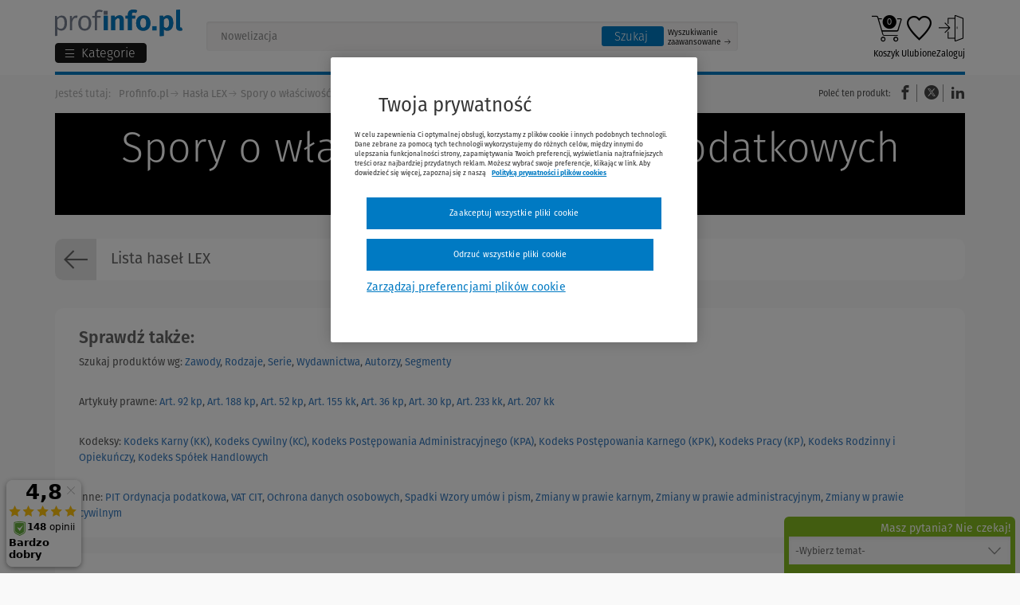

--- FILE ---
content_type: text/javascript
request_url: https://scripts.luigisbox.tech/LBX-361452.js
body_size: 14842
content:
if(!window._lbx_LBXscriptIncluded){window._lbx_LBXscriptIncluded=!0;try{if(window.location.hash.startsWith("#_integrator_data_")||sessionStorage.getItem("lbx_luma_integrator_storage")){document.addEventListener("luma:integrator-loaded",(function(){window.Luigis.Integrator()}),{once:!0});const e=document.createElement("SCRIPT");e.setAttribute("type","module"),document.head.appendChild(e),e.src="https://cdn.luigisbox.tech/luma/luma-integrator.js",window._lbx_integratorAppActive=!0}}catch(e){console.error(e)}var cookiesEnabled=function(){try{return!!navigator.cookieEnabled}catch(e){return!1}}(),lbx_preview=function(e){return{_previewMode:null,_queryStringParams:function(e){if(void 0===e||""===e)return{};"?"===e[0]&&(e=e.substring(1));for(var t=e.split("&"),i={},a=0;a<t.length;a++){var n=t[a].split("=",2);1===n.length?i[n[0]]="":i[n[0]]=decodeURIComponent(n[1].replace(/\\+/g," "))}return i}(window.location.search),read:function(t){return this._previewMode||(this._previewMode={version:null,apiBase:"https://app.luigisbox.tech",lang:"en",abTest:null},this._queryStringParams.hasOwnProperty("_lbxtm_version")?this._previewMode.version=this._queryStringParams._lbxtm_version:e&&sessionStorage.getItem("_lbxtm_version")&&(this._previewMode.version=sessionStorage.getItem("_lbxtm_version")),this._queryStringParams.hasOwnProperty("_lbxtm_api_base")?this._previewMode.apiBase=this._queryStringParams._lbxtm_api_base:e&&sessionStorage.getItem("_lbxtm_api_base")&&(this._previewMode.apiBase=sessionStorage.getItem("_lbxtm_api_base")),this._queryStringParams.hasOwnProperty("_lbxtm_lang")?this._previewMode.lang=this._queryStringParams._lbxtm_lang:e&&sessionStorage.getItem("_lbxtm_lang")&&(this._previewMode.lang=sessionStorage.getItem("_lbxtm_lang")),this._queryStringParams.hasOwnProperty("_lbxtm_ab_test")?this._previewMode.abTest=this._queryStringParams._lbxtm_ab_test:e&&sessionStorage.getItem("_lbxtm_ab_test")&&(this._previewMode.abTest=sessionStorage.getItem("_lbxtm_ab_test"))),t?this._previewMode.hasOwnProperty(t)?this._previewMode[t]:null:this._previewMode},commit:function(){e&&(sessionStorage.setItem("_lbxtm_version",this.read("version")),sessionStorage.setItem("_lbxtm_api_base",this.read("apiBase")),sessionStorage.setItem("_lbxtm_lang",this.read("lang")),sessionStorage.setItem("_lbxtm_ab_test",this.read("abTest")))},clear:function(){e&&(sessionStorage.removeItem("_lbxtm_version"),sessionStorage.removeItem("_lbxtm_api_base"),sessionStorage.removeItem("_lbxtm_lang"),sessionStorage.removeItem("_lbxtm_ab_test"))},clearUrlFromPreviewModeQueryString:function(){var e=[window.location.protocol,"//",window.location.host,window.location.pathname].join("");this._queryStringParams;this._queryStringParams.hasOwnProperty("_lbxtm_version")&&delete this._queryStringParams._lbxtm_version,this._queryStringParams.hasOwnProperty("_lbxtm_api_base")&&delete this._queryStringParams._lbxtm_api_base,this._queryStringParams.hasOwnProperty("_lbxtm_lang")&&delete this._queryStringParams._lbxtm_lang,this._queryStringParams.hasOwnProperty("_lbxtm_ab_test")&&delete this._queryStringParams._lbxtm_ab_test;var t="";for(var i in this._queryStringParams){var a=this._queryStringParams[i];t+=encodeURIComponent(i)+"="+encodeURIComponent(a)+"&"}return t.length>0&&(e+="?"+(t=t.substring(0,t.length-1))),e}}}(void 0===cookiesEnabled||cookiesEnabled),settings={autocomplete:{Layout:"heromobile",TrackerId:"304473-361452",Types:[{type:"item",context:"",placement:"main",name:"",size:7,attributes:[],recommend:{size:"7"},defaultFilters:null,position:1},{size:4,type:"query",placement:"others",attributes:[],position:2,recommend:{size:4}},{type:"category",context:"",placement:"others",name:"",size:4,attributes:[],recommend:{size:"4"},defaultFilters:null,position:4},{type:"brand",context:"",placement:"others",name:"",size:4,attributes:[],recommend:{size:"4"},defaultFilters:null,position:5},{type:"authors",context:"",placement:"others",name:"",size:4,attributes:[],recommend:{size:"4"},defaultFilters:null,position:6}],GATrackingCode:"default",Locale:"pl",Translations:{pl:{types:{item:{name:"Produkty",heroName:"Popularny produkt",recommendName:"Popularne produkty",recommendHeroName:"Popularny produkt"},query:{name:"Zapytania",recommendName:"Popularne zapytania"},category:{name:"Kategorie",recommendName:"Popularne kategorie"},article:{name:"Artyku\u0142y",recommendName:"Popularne artyku\u0142y"},brand:{name:"Wydawnictwa",recommendName:"Popularne wydawnictwa"},authors:{name:"Autorzy",recommendName:"Popularni autorzy"}},priceFilter:{minimumFractionDigits:2,maximumFractionDigits:2,locale:"pl",prefixed:!1,symbol:" z\u0142"}}},ShowAllPlacement:"others",Align:"center",FormatForDisplay:function(e){if(e&&"item"===e.type){e.attributes;e?.attributes?.price_omnibus_amount&&e?.attributes?.price_old_amount>e?.attributes?.price_amount&&(e._after_price=`<div class="luigi-ac-price-omnibus">Najni\u017csza cena: ${e?.attributes?.price_omnibus_amount.toLocaleString("pl-PL",{minimumFractionDigits:2,maximumFractionDigits:2})} z\u0142</div>`),!e.attributes.price_omnibus_amount&&e?.attributes?.price_old_amount&&e?.attributes?.price_old_amount>e?.attributes?.price_amount&&(e._after_price=`<div class="luigi-ac-price-omnibus fallback">Najni\u017csza cena: ${e?.attributes?.price_old_amount.toLocaleString("pl-PL",{minimumFractionDigits:2,maximumFractionDigits:2})} z\u0142</div>`);let t=e?.attributes?.authors?.[0];t&&(e._after_title=`<div>${t}</div>`)}return e},AfterRender:function(e,t){if(document.querySelectorAll(".luigi-ac-price-discount .luigi-ac-price-old").forEach((e=>{const t=e.textContent.trim();e.textContent="";const i=document.createElement("span");i.className="luigi-ac-price-value",i.textContent=t;const a=document.createElement("span");a.className="luigi-ac-price-desc",a.textContent="Cena regularna: ",e.append(a,i)})),t&&t.length>0){const e=document.querySelectorAll(".luigi-ac-item.luigi-ac-product"),i=t.filter((e=>"item"===e.type)).map((e=>e.url)).filter(Boolean),a=new Map;i.forEach((e=>{const t=e.replace(/\/#mv.*$/,"");a.set(e,t)}));const n=`https://www.profinfo.pl/api/products/pricing?products=${[...a.values()].join(",")}`;fetch(n,{credentials:"include"}).then((e=>e.text())).then((t=>{const i=t.trim().replace(/(\{|\s)(\d+)(?=\s*:)/g,'$1"$2"').replace(/PLN/g,"").replace(/(\s|,)(price|price_old)(?=\s*:)/g,'$1"$2"'),n=JSON.parse(i);Object.values(n).forEach((e=>{for(const t in e){const i=e[t];if("string"==typeof i){const a=i.trim().replace(/[^\d.-]/g,"");e[t]=parseFloat(a)}}})),e.forEach((e=>{const t=e.querySelector('meta[itemprop="url"]').getAttribute("content"),i=a.get(t)||t,r=n[i];if(!r)return;const s=e.querySelector(".luigi-ac-price-new"),o=e.querySelector(".luigi-ac-price-old .luigi-ac-price-value");r.price&&s&&(s.innerText=r.price.toLocaleString("pl-PL",{minimumFractionDigits:2,maximumFractionDigits:2})+" z\u0142",s.setAttribute("data-origin","API")),r.price_old&&o&&(o.innerText=r.price_old.toLocaleString("pl-PL",{minimumFractionDigits:2,maximumFractionDigits:2})+" z\u0142",o.setAttribute("data-origin","API"));const l=["price","price_old"],c=Object.keys(r).filter((e=>!l.includes(e)));c.length>0&&console.warn(`Product ID ${t} has unexpected fields:`,c,r)}))})).catch((e=>console.error("Pricing API error:",e)))}[...document.querySelectorAll('.luigi-ac-others a[data-type="category"]'),...document.querySelectorAll('.luigi-ac-others a[data-type="brand"]'),...document.querySelectorAll('.luigi-ac-others a[data-type="authors"]')].forEach((e=>{e.addEventListener("click",(function(){sessionStorage.setItem("lbx_ac_fake_nested_clicked","true")}))}))},ShowBranding:!1,TypingSuggestions:!0,TypingSuggestionsTimeout:0,ShowHeroProduct:!0,AutoReposition:!0,GridPosition:"right"},selector:".lbx-input #search-query",waitForSelectors:[],styles:".luigi-ac-highlight { color: #0a004a !important } .luigi-ac-highlight { background-color: #e0e8f1 !important } .luigi-ac-active,.luigi-ac-item:focus,.luigi-ac-item:hover { background-color: #f9f9f9 !important } .luigi-ac-hero-color,.luigi-ac-button { background: #007ac3 !important } .luigi-ac-hero-color-clickable:hover,.luigi-ac-query .luigi-ac-hero-color-clickable:hover,.luigi-ac-button:hover { background: #004f92 !important } .luigi-ac-header,.luigi-ac-no-result { color: #000000 !important } .luigi-ac-others { background: #e0e8f1 !important } .luigi-ac-main .luigi-ac-name,.luigi-ac-main .luigi-ac-title { color: #002864 !important } .luigi-ac-other-content,.luigi-ac-others .luigi-ac-title { color: #002864 !important } .luigi-ac-query .luigi-ac-other-content,.luigi-ac-hero-color-clickable,.luigi-ac-button { color: #f9fafc !important } .ui-menu.mainAutocomplete { display: none !important; } @media (min-width: 1021px) { .luigi-ac-inner .luigi-ac-others .luigi-ac-queries { max-height: 113px; overflow: hidden; } } .luigi-ac-inner .luigi-ac-main .luigi-ac-product { transition: box-shadow .3s; } .luigi-ac-inner .luigi-ac-main .luigi-ac-product:hover { box-shadow: 0 0 14px 0 rgba(0,0,0,0.18); } @media (max-width: 1020px) { .luigi-ac-inner .luigi-ac-main .luigi-ac-product .luigi-ac-price { display: flex; flex-direction: column !important; } } @media (max-width: 1020px) { .luigi-ac-inner .luigi-ac-main .luigi-ac-product .luigi-ac-price .luigi-ac-price-new { color: #000 !important; } } .luigi-ac-inner .luigi-ac-main .luigi-ac-product .luigi-ac-price .luigi-ac-price-omnibus { font-size: .8333333333rem; color: #6e6e6e; order: 3; } .luigi-ac-inner .luigi-ac-main .luigi-ac-product .luigi-ac-price .luigi-ac-price-old { font-size: .8333333333rem !important; color: #6e6e6e !important; margin: 0px !important; text-decoration: none; } .luigi-ac-inner .luigi-ac-main .luigi-ac-product .luigi-ac-price .luigi-ac-price-old .luigi-ac-price-value { text-decoration: line-through; } @media (min-width: 1021px) { .luigi-ac-inner .luigi-ac-main .luigi-ac-rest-main .luigi-ac-description { display: flex; flex-direction: column; height: 100%; justify-content: space-between; } }",initialize:function(e){return Luigis.Utils.wait((function(){if(!document.querySelector("#search-query"))return!1;e.autocomplete.EnableTypingSuggestions=function(){return!0};let t=document.querySelector(".form-search");if(t){let e=t.cloneNode("true");t.parentNode.removeChild(t);let i=document.querySelector(".header-new__left");i&&i.appendChild(e),e.classList.add("lbx-input"),e.setAttribute("method","GET");let a=e.getAttribute("action");if("https://www.profinfo.pl/wyszukiwarka"===a)return void console.log("Action attr already set, skipping:",a);e.setAttribute("action","https://www.profinfo.pl/wyszukiwarka"),e.setAttribute("method","GET")}AutoComplete(e.autocomplete,e.selector)})),!1}},searchSettings={search:{TrackerId:"304473-361452",Theme:"boo",SearchIntegration:"in-place",Size:24,DynamicFacetsSize:"10:5",GATrackingCode:"default",BaseUrl:"/wyszukiwarka",Facets:["price_amount","category:10","brand:10","authors:10"],RemoveFields:["nested"],Sorts:["publication_year:desc","title","price_amount"],Locale:"pl",Translations:{pl:{search:{mainResultsTitle:"Produkty (:hitsCount)",title:"Wyniki wyszukiwa\u0144 dla :query (:hitsCount)",filters:"Filtry"},sort:{default:"wg trafno\u015bci","price_amount:asc":"wg ceny rosn\u0105co","price_amount:desc":"wg ceny malej\u0105co","popular:asc":"Popularno\u015b\u0107","title:asc":"wg nazwy A-Z","title:desc":"wg nazwy Z-A","publication_year:desc":"od najnowszego"},facets:{closeFilter:"Zamkn\u0105\u0107",hitsCount:":hitsCount wynik\xf3w",showResults:"Poka\u017c wyniki (:hitsCount)"},facet:{name:{series:"Serie",labels:"Kategorie specjalne",authors:"Autor",brand:"Wydawnictwo"}},quickSearch:{title:{category:"Kategorie",brand:"Wydawnictwo",article:"Artyku\u0142y"},topItemTitle:{category:"Top Kategoria",brand:"Top wydawnictwa",article:"Top artyku\u0142y"}},resultDefault:{sale:"Zni\u017cka",priceOldLabel:"Cena regularna: ",priceOmnibusLabel:"Najni\u017csza cena z 30 dni przed obni\u017ck\u0105: ",priceLabel:"Ju\u017c od: ",publicationYear:"Rok publikacji: ",novelty:"Nowo\u015b\u0107",promotion:"Promocja!",bestseller:"Bestseller",freeDelivery:"Darmowa dostawa - 0 z\u0142!",moreInfo:"Wi\u0119cej"},pagination:{info:":first - :last z :total wynik\xf3w"},priceFilter:{decimals:2,locale:"pl",prefixed:!1,symbol:" z\u0142"}}},PriceFilter:{minimumFractionDigits:2,maximumFractionDigits:2,locale:"pl",prefixed:!1,symbol:" z\u0142"},DefaultFilters:{type:"item"},QuicksearchTypes:"",TopItems:["item:9"],OnDone:function(e,t){async function i(e=[]){const t=window.Luigis.Search.$app.$store;t.commit("setItgState",{key:"prices",data:null});const i=[],a=new Map,n=e=>{e.forEach((e=>{if(e.url){const t=e.url,n=t.replace(/\/#mv.*$/,"");i.push(n),a.set(t,n)}}))};if(document.querySelector(".lb-search.is-no-results")?await new Promise((e=>{Luigis.Utils.wait((()=>{const i=t.state.topItemsResults;return!(i.length<1)&&(n(i),e(),!0)}))})):e?.length>0&&n(e),0===i.length)return;const r=`https://www.profinfo.pl/api/products/pricing?products=${i.join(",")}`;try{const e=await fetch(r,{credentials:"include"});const i=(await e.text()).trim().replace(/(\{|\s)(\d+)(?=\s*:)/g,'$1"$2"').replace(/(\s|,)(price|price_old)(?=\s*:)/g,'$1"$2"'),n=JSON.parse(i);Object.values(n).forEach((e=>{for(const t in e)if("string"==typeof e[t]&&e[t].includes("PLN")){const i=e[t].replace(/[^\d.-]/g,"");e[t]=parseFloat(i)}}));const s={};a.forEach(((e,t)=>{n[e]&&(s[t]=n[e])})),Object.entries(s).forEach((([e,t])=>{const i=["price","price_old","label_discount"],a=Object.keys(t).filter((e=>!i.includes(e)));a.length>0&&console.warn(`Product ID ${e} has unexpected fields:`,a)})),t.commit("setItgState",{key:"prices",data:s})}catch(e){console.error("Error fetching prices:",e)}}function a(){const e=document.querySelector(".lb-search__title");if(e&&"Szukanie"===e.innerText.trim()||sessionStorage.getItem("lbx_ac_fake_nested_clicked")){let e=document.querySelector(".lb-active-filter__value")?.textContent.trim();if(e){window._lbx_originalMetaTitle=e,window._lbx_originalMetaTitle&&(document.title=window._lbx_originalMetaTitle),window._lbx_originalMetaTitle="";let t=document.querySelector(".lb-search__main .lb-search__headline .lb-search__title");t&&(t.innerHTML=`Wyniki wyszukiwania dla <strong class="lb-search__query lb-search-text-color-primary">${e}</strong>`),sessionStorage.removeItem("lbx_ac_fake_nested_clicked")}else sessionStorage.removeItem("lbx_ac_fake_nested_clicked")}}i(t),a()},UrlParamName:{FACETS:"lb.f[]",QUERY:"query"},QueryUnderstanding:!1,ActiveAnywhere:!0,EventSelector:""},inputSelector:".lbx-input #search-query",wrapperElementSelector:".main-section",styles:'.lb-checkbox:hover .lb-checkbox__element { border-color: #007ac3 !important; } .lb-search-bg-color-primary,.lb-search-bg-color-primary-clickable { background-color: #007ac3 !important; } .lb-search .vue-slider-dot { border: 1px solid #007ac3 !important } .lb-search-bg-color-secondary,.lb-search-bg-color-secondary-clickable { background-color: #007ac3 !important; } .lb-search-primary-fill { fill: #007ac3 !important; } .lb-search-bg-color-input { background-color: #007ac30d !important; } .lb-search-text-color-primary-clickable { color: #565656 !important } .lb-sort:focus { color: #565656 !important; } .lb-search-text-color-primary { color: #565656 !important } .lb-search-bg-color-primary-clickable:hover { background-color: #004f92 !important } .lb-search-text-color-primary-clickable:hover { color: #004f92 !important } .lb-search { max-width: 1200px; margin: 0 auto; font-family: FiraSans,"Helvetica Neue",Helvetica,Roboto,Arial,sans-serif; cursor: auto; font-style: normal; line-height: 1.5; color: #565656; padding: 0 24px; } .lb-search .lb-search__aside { background-color: #FFF; padding: 15px; border-radius: 10px; color: #565656; font-family: FiraSans,"Helvetica Neue",Helvetica,Roboto,Arial,sans-serif; } @media (max-width: 767px) { .lb-search .lb-search__aside.is-active { z-index: 999999 !important; } } .lb-search .lb-search__aside .lb-aside-heading { color: #565656 !important; font-family: FiraSans,"Helvetica Neue",Helvetica,Roboto,Arial,sans-serif !important; font-weight: 500; } @media (min-width: 768px) and (max-width: 911px) { .lb-search .lb-search__aside .lb-aside-heading { margin-bottom: 40px !important; } } @media (min-width: 768px) and (max-width: 911px) { .lb-search .lb-search__aside .lb-aside-border .lb-facet__cancel { margin-top: -50px !important; padding-left: 0px !important; margin-left: 0; } } .lb-search .lb-search__aside .lb-aside-border { border-right: none !important; } .lb-search .lb-search__aside .lb-aside-border .lb-facets .lb-facet .lb-facet__title { font-size: 18px; } .lb-search .lb-search__aside .lb-aside-border .lb-facets .lb-facet .lb-facet__title:after { color: #676767; } .lb-search .lb-search__aside .lb-aside-border .lb-facets .lb-facet .lb-facet__search input { border-radius: 4px; box-shadow: inset 0 1px 3px rgba(0,0,0,0.09); background-color: #f7f6f6; border: none; font-size: 12px; } .lb-search .lb-search__aside .lb-aside-border .lb-facets .lb-facet .lb-facet__list .lb-checkbox .lb-facet__label .lb-checkbox__check { border-radius: 4px; } .lb-search .lb-search__aside .lb-aside-border .lb-facets .lb-facet .lb-facet__list .lb-checkbox .lb-facet__label .lb-checkbox__check:before { box-shadow: inset 0 1px 3px rgba(0,0,0,0.09); } .lb-search .lb-search__aside .lb-aside-border .lb-facets .lb-facet .lb-facet__list .lb-checkbox .lb-facet__label .lb-checkbox__element { border: none; border-radius: 4px; } .lb-search .lb-search__aside .lb-aside-border .lb-facets .lb-facet .lb-facet__list .lb-checkbox .lb-facet__label .lb-checkbox__text { font-size: 13px; } .lb-search .lb-search__aside .lb-aside-border .lb-facets .lb-facet .lb-facet__list .lb-checkbox .lb-facet__label:hover .lb-checkbox__element { transform: scale(1.01) !important; /* less than 1.3 */ transition: transform 0.2s ease; box-shadow: 0 0 2px rgba(0,0,0,0.3); } .lb-search .lb-search__aside .lb-aside-border .lb-facets .lb-facet .lb-facet__more { font-size: 12px; color: inherit; } @media (min-width: 1024px) { .lb-search .lb-search__main { padding-left: 24px !important; } } .lb-search .lb-search__main .lb-search__title { color: #676767 !important; font-size: 22px; } @media (min-width: 641px) and (max-width: 1024px) { .lb-search .lb-search__main .lb-search__title { font-size: 25px; } } @media (min-width: 1025px) { .lb-search .lb-search__main .lb-search__title { font-size: 30px; } } .lb-search .lb-search__main .lb-search__corrected-query { color: #676767 !important; font-family: FiraSans,"Helvetica Neue",Helvetica,Roboto,Arial,sans-serif; } .lb-search .lb-search__main .lb-search__button-and-sorting { box-shadow: 1px 1px 6px rgba(0,0,0,0.25); background-color: #FFF; border-radius: 10px; } .lb-search .lb-search__main .lb-search__button-and-sorting .lb-search__button-and-sorting__sorting .lb-sorts { position: relative; padding: 5px; } .lb-search .lb-search__main .lb-search__button-and-sorting .lb-search__button-and-sorting__sorting .lb-sorts .lb-sorts__title { color: #565656; } .lb-search .lb-search__main .lb-search__button-and-sorting .lb-search__button-and-sorting__sorting .lb-sorts select { cursor: pointer; color: #565656; box-shadow: none; border-bottom: none; } .lb-search .lb-search__main .lb-search__button-and-sorting .lb-search__button-and-sorting__sorting .lb-sorts:after { content: "\\e9d1"; display: inline-block; position: absolute; right: 23px; top: 16px; font-family: FontIcons; color: #007ac3; font-size: 12px; font-weight: 700; -ms-transform: rotate(90deg); transform: rotate(90deg); } @media (max-width: 767px) { .lb-search .lb-search__main .lb-search__button-and-sorting { padding: 10px; align-items: center; } .lb-search .lb-search__main .lb-search__button-and-sorting .lb-search__button-and-sorting__button { margin: 0; } .lb-search .lb-search__main .lb-search__button-and-sorting .lb-search__button-and-sorting__button .lb-search__mobile-filter { border-radius: 10px; } .lb-search .lb-search__main .lb-search__button-and-sorting .lb-search__button-and-sorting__sorting { margin-top: 0; } } @media (max-width: 539px) { .lb-search .lb-search__main .lb-search__button-and-sorting .lb-search__button-and-sorting__sorting { margin-top: 2%; } } .lb-search .lb-search__main .lb-results { overflow: visible; margin: 0; margin-top: 30px; } .lb-search .lb-search__main .lb-results .item { border-radius: 10px; display: flex; position: relative; background-color: #fff; box-shadow: 1px 1px 6px rgba(0,0,0,0.05); transition: .3s box-shadow; max-width: none; width: 100%; margin-bottom: 30px; } .lb-search .lb-search__main .lb-results .item:hover { box-shadow: 1px 1px 6px rgba(0,0,0,0.15); } @media (max-width: 640px) { .lb-search .lb-search__main .lb-results .item { align-items: stretch; margin-bottom: 30px; padding: 2px 8px; } } @media (min-width: 641px) and (max-width: 1024px) { .lb-search .lb-search__main .lb-results .item { padding: 15px 15px 10px; margin-bottom: 30px; } } @media (min-width: 1025px) { .lb-search .lb-search__main .lb-results .item { padding: 15px 25px; } } .lb-search .lb-search__main .lb-results .item .item__thumb { margin-bottom: 10px; max-width: 95px; min-height: 165px; min-width: 95px; } @media (min-width: 641px) { .lb-search .lb-search__main .lb-results .item .item__thumb { min-width: 150px; max-width: 150px; margin-bottom: 10px; } } @media (min-width: 1025px) { .lb-search .lb-search__main .lb-results .item .item__thumb { margin-right: 50px; } } .lb-search .lb-search__main .lb-results .item .item__thumb .item__thumb-inner { position: relative; text-align: center; } @media (min-width: 641px) { .lb-search .lb-search__main .lb-results .item .item__thumb .item__thumb-inner { min-height: 200px; } } .lb-search .lb-search__main .lb-results .item .item__thumb .item__thumb-inner .item__thumb-img { display: block; padding: .5rem; } .lb-search .lb-search__main .lb-results .item .item__thumb .item__thumb-inner .item__thumb-img img { max-width: 100%; } @media (max-width: 640px) { .lb-search .lb-search__main .lb-results .item .item__thumb .item__thumb-inner .item__thumb-img img { max-height: 115px; } } @media (min-width: 641px) and (max-width: 1024px) { .lb-search .lb-search__main .lb-results .item .item__thumb .item__thumb-inner .item__thumb-img img { width: 120px; } } @media (min-width: 1025px) { .lb-search .lb-search__main .lb-results .item .item__thumb .item__thumb-inner .item__thumb-img img { width: 145px; } } .lb-search .lb-search__main .lb-results .item .item__thumb .states { position: absolute; } @media (max-width: 640px) { .lb-search .lb-search__main .lb-results .item .item__thumb .states { top: -11px; right: 0; } .lb-search .lb-search__main .lb-results .item .item__thumb .states .lbx-label { padding: 0 12px; font-size: 9px; } } @media (min-width: 641px) and (max-width: 1024px) { .lb-search .lb-search__main .lb-results .item .item__thumb .states { right: 15px; top: -11px; } .lb-search .lb-search__main .lb-results .item .item__thumb .states .lbx-label { font-size: 13px; padding: 2px 15px 1px; } } @media (min-width: 1025px) { .lb-search .lb-search__main .lb-results .item .item__thumb .states { right: 20px; top: -14px; } } .lb-search .lb-search__main .lb-results .item .item__thumb .states .lbx-label { font-family: FiraSans,"Helvetica Neue",Helvetica,Roboto,Arial,sans-serif; color: #474747; text-transform: none; border: 2px solid #f3f3f3; border-radius: 5px; width: auto; font-weight: 500; margin-right: 5px; margin-top: 0; background-color: #FFF; display: inline-block; line-height: 18px; float: none; transition: color .3s linear; } @media (min-width: 1025px) { .lb-search .lb-search__main .lb-results .item .item__thumb .states .lbx-label { font-size: 16px; padding: 4px 20px; } } .lb-search .lb-search__main .lb-results .item .item__thumb .states .lbx-label.novelty,.lb-search .lb-search__main .lb-results .item .item__thumb .states .lbx-label.bestseller { color: #474747; } .lb-search .lb-search__main .lb-results .item .item__thumb .states .lbx-label.free-delivery,.lb-search .lb-search__main .lb-results .item .item__thumb .states .lbx-label.promotion { color: #e6202f; } .lb-search .lb-search__main .lb-results .item .item__content { text-align: left; color: #565656; font-family: FiraSans,"Helvetica Neue",Helvetica,Roboto,Arial,sans-serif; } @media (min-width: 641px) { .lb-search .lb-search__main .lb-results .item .item__content { display: flex; flex-flow: wrap column; position: relative; } } @media (min-width: 1025px) { .lb-search .lb-search__main .lb-results .item .item__content { width: calc(100% - 200px); min-height: 210px; } } .lb-search .lb-search__main .lb-results .item .item__content .item-link .item__title { margin-bottom: .5rem; color: #676767; font-weight: 600; } @media (max-width: 640px) { .lb-search .lb-search__main .lb-results .item .item__content .item-link .item__title { font-size: 14.5px; line-height: 1.2; margin-top: 15px; } } @media (min-width: 641px) { .lb-search .lb-search__main .lb-results .item .item__content .item-link .item__title { line-height: 1.4; font-size: 1.6666666667rem; margin-top: 18px; } } @media (min-width: 1025px) { .lb-search .lb-search__main .lb-results .item .item__content .item-link .item__title { margin-top: 15px; font-size: 24.5px; line-height: 1.4; } } .lb-search .lb-search__main .lb-results .item .item__content .item-link .item__title .item__discount { display: inline-block; font-size: 11px; font-weight: 400; background: #e6202f; border-radius: 5px; color: #fff; padding: 2px 4px; } @media only screen and (min-width: 641px) { .lb-search .lb-search__main .lb-results .item .item__content .item-link .item__title .item__discount { font-size: 22px; font-weight: 500; margin-right: 5px; margin-top: 10px; padding: 0 6px; } } .lb-search .lb-search__main .lb-results .item .item__content .item__authors { font-size: 9px; line-height: 1.25; margin-bottom: 5px; } @media (min-width: 641px) and (max-width: 1024px) { .lb-search .lb-search__main .lb-results .item .item__content .item__authors { margin-bottom: 8px; font-size: 12px; } } @media (min-width: 1025px) { .lb-search .lb-search__main .lb-results .item .item__content .item__authors { margin-bottom: 22px; font-size: 12px; } } .lb-search .lb-search__main .lb-results .item .item__content .item__description { overflow: hidden; margin-bottom: 20px; } @media only screen and (max-width: 640px) { .lb-search .lb-search__main .lb-results .item .item__content .item__description p { font-size: .8333333333rem; line-height: 1.25; margin: 0; } } @media (min-width: 641px) and (max-width: 1024px) { .lb-search .lb-search__main .lb-results .item .item__content .item__description p { font-size: .8333333333rem; line-height: 1.6; margin: 0; } } @media (min-width: 1025px) { .lb-search .lb-search__main .lb-results .item .item__content .item__description p { font-size: 1rem; line-height: 19.2px; } } @media (min-width: 641px) { .lb-search .lb-search__main .lb-results .item .item__content .item__bottom { align-items: center; display: flex; justify-content: space-between; margin-top: auto; width: 100%; } } .lb-search .lb-search__main .lb-results .item .item__content .item__bottom .item__price-wrapper.lowest-wrapper { align-items: center; display: flex; flex-flow: wrap; text-align: right; } @media (min-width: 641px) { .lb-search .lb-search__main .lb-results .item .item__content .item__bottom .item__price-wrapper.lowest-wrapper { display: none; } } .lb-search .lb-search__main .lb-results .item .item__content .item__bottom .item__price-wrapper.lowest-wrapper .item__price { font-size: .75rem; line-height: 1; margin-right: 0; width: 100%; } .lb-search .lb-search__main .lb-results .item .item__content .item__bottom .item__bottom-right { align-items: flex-end; display: flex; } @media (max-width: 640px) { .lb-search .lb-search__main .lb-results .item .item__content .item__bottom .item__bottom-right { align-items: center; display: flex; justify-content: flex-end; width: 100%; } .lb-search .lb-search__main .lb-results .item .item__content .item__bottom .item__bottom-right .item__price { line-height: 1; margin-right: 5px; } .lb-search .lb-search__main .lb-results .item .item__content .item__bottom .item__bottom-right .item__price .item__price-text { font-size: .8333333333rem; } .lb-search .lb-search__main .lb-results .item .item__content .item__bottom .item__bottom-right .item__price .item__price-promotion { font-size: 1rem; } } .lb-search .lb-search__main .lb-results .item .item__content .item__bottom .item__bottom-right .item__price-wrapper { align-items: flex-end; display: flex; flex-flow: wrap; justify-content: flex-end; flex-direction: column; } .lb-search .lb-search__main .lb-results .item .item__content .item__bottom .item__bottom-right .item__price-wrapper .item__price-lowest { font-size: .8333333333rem; margin-top: 2px; text-align: right; width: 100%; color: #676767; line-height: 1; display: block; } @media (max-width: 640px) { .lb-search .lb-search__main .lb-results .item .item__content .item__bottom .item__bottom-right .item__price-wrapper .item__price-lowest { display: none; } } .lb-search .lb-search__main .lb-results .item .item__content .item__bottom .item__bottom-right .item__price-wrapper .item__price-lowest.mb4 { margin-bottom: 4px; } .lb-search .lb-search__main .lb-results .item .item__content .item__bottom .item__bottom-right .item__price-wrapper .item__price:not(.item__price-lowest) .item__price-promotion { font-weight: 700; font-size: 1rem; } @media (min-width: 641px) and (max-width: 1024px) { .lb-search .lb-search__main .lb-results .item .item__content .item__bottom .item__bottom-right .item__price-wrapper .item__price:not(.item__price-lowest) .item__price-promotion { font-size: 18px; } } @media (min-width: 1025px) { .lb-search .lb-search__main .lb-results .item .item__content .item__bottom .item__bottom-right .item__price-wrapper .item__price:not(.item__price-lowest) .item__price-promotion { font-size: 21px; } } .lb-search .lb-search__main .lb-results .item .item__content .item__bottom .product_btn--arrow { color: #474747; font-weight: 500; display: inline-block; background-color: #f3f3f3; border-radius: 5px; line-height: 1; transition: color .3s linear,background-color .3s linear; padding: 5px 10px; } @media (max-width: 640px) { .lb-search .lb-search__main .lb-results .item .item__content .item__bottom .product_btn--arrow { font-size: .8333333333rem; padding: 5px 10px; margin: 5px 5px 5px 0; } } @media (min-width: 641px) and (max-width: 1024px) { .lb-search .lb-search__main .lb-results .item .item__content .item__bottom .product_btn--arrow { margin: 0 0 0 10px; padding: 8px 18px; font-size: 1.1666666667rem; } } @media (min-width: 1025px) { .lb-search .lb-search__main .lb-results .item .item__content .item__bottom .product_btn--arrow { padding: 8px 24px; margin: 0 0 0 10px; font-size: 1.1666666667rem; } } .lb-search .lb-search__main .lb-results .item .item__content .item__bottom .product_btn--arrow:after { content: "\\e91f"; font-family: FontIcons; margin-left: 5px; font-weight: 700; font-size: 12px; } .lb-search .lb-search__main .lb-results .item .item__content .item__bottom .product_btn--arrow:hover { color: #f3f3f3; background-color: #474747; } .lb-search .lb-search__main .lb-results .item .item__bottom-text { text-align: left; bottom: 10px; font-size: .75rem; line-height: 1.2; opacity: .5; position: absolute; width: 105px; } @media (min-width: 641px) and (max-width: 1024px) { .lb-search .lb-search__main .lb-results .item .item__bottom-text { font-size: 7.5px; padding-left: 5px; width: 100%; } } @media (min-width: 1025px) { .lb-search .lb-search__main .lb-results .item .item__bottom-text { font-size: .8333333333rem; width: 100%; } } @media (min-width: 641px) { .lb-search .lb-search__main .lb-results .item .item__bottom-text span:not(:last-of-type) { border-right: 1px solid #676767; margin-right: 5px; padding-right: 5px; } .lb-search .lb-search__main .lb-results .item .item__bottom-text span:after { content: ""; } } @media (max-width: 640px) { .lb-search .lb-search__main .lb-results .item .item__bottom-text span { display: block; } } .lb-search .lb-search__main .lb-pagination .lb-pagination__btn { color: #fff; } .lb-search .lb-search__aside.is-active { z-index: 999999; } .lb-search .lb-result:has(.lb-result__banner) { width: 100%; } .lb-search .lb-result:has(.lb-result__banner) .lb-result__aside { height: 100% !important; } @media (max-width: 640px) { .lb-search .lb-result:has(.lb-result__banner) { padding: 0 0 60px; } }',disableDeferring:!0,templates:{"template-results":'<div class="books-view__right-list list">\n    <div class="grid">\n        <div class="lb-results grid-row">\n            <result :result="result" v-for="(result, i) in results" :key="i" :index="i"></result>\n        </div>\n    </div>\n</div>',
"template-search":'<div\n    class="lb-search container"\n    :class="{\n        \'is-loading\': isLoading,\n        \'is-initial-loading\': isInitialLoading,\n        \'is-no-results\': isNoResults\n     }"\n>\n    <div class="lb-search__body">\n        <div id="results-scroll-to"></div>\n        <div class="lb-container lb-search__container">\n            <aside class="lb-search__aside lb-js-mobile-filter">\n                <h2 class="lb-aside-heading">{{ trans(\'search.filters\') }}</h2>\n                <div class="lb-aside-heading__hits-count lb-d-t-none">{{ trans(\'facets.hitsCount\', { hitsCount: hitsCount }) }}</div>\n                <div class="lb-aside-border">\n                    <div\n                        class="lb-search__close-filter lb-js-mobile-filter-close"\n                        :title="trans(\'facets.closeFilter\')"\n                    ></div>\n                    <!-- <div class="lb-d-t-none">\n                        <div class="lb-aside-section">\n                            <sort></sort>\n                        </div>\n                    </div> -->\n                    <div class="lb-d-none lb-d-t-block">\n                        <active-filters></active-filters>\n                    </div>\n                    <facets></facets>\n                    <div class="lb-d-t-none">\n                        <active-filters></active-filters>\n                    </div>\n                    <div class="lb-facets__mobile-actions">\n                        <span\n                            class="lb-btn lb-search-bg-color-primary-clickable lb-js-mobile-filter-close"\n                        >\n                            {{ trans(\'facets.showResults\', {hitsCount: hitsCount}) }}\n                        </span>\n                    </div>\n                </div>\n                \n            </aside>\n            <main class="lb-search__main">\n                <error></error>\n                <template v-if="!isInitialError">\n                    <h1 class="lb-search__headline">\n                        <template v-if="!query">\n                        <span class="lb-search__title">\n                            {{ trans(\'search.titleShort\') }}\n                        </span>\n                        </template>\n                        <template v-else>\n                        <span\n                            class="lb-search__title"\n                            v-html="trans(\'search.title\', { query: \':query\', hitsCount: \':hitsCount\' })\n                                .replace(\':query\', \'<strong class=\\\'lb-search__query lb-search-text-color-primary\\\'>\' + query + \'</strong>\')\n                                .replace(\'(:hitsCount)\', \'<span class=\\\'lb-search__hits\\\'>(\' + hitsCountWithQuicksearch + \')</span>\')\n                                .replace(\':hitsCount\', \'<span class=\\\'lb-search__hits\\\'>\' + hitsCountWithQuicksearch + \'</span>\')\n                            "\n                        >\n                        </span>\n                        </template>\n                    </h1>\n\n                    <div\n                        v-if="correctedQuery"\n                        v-html="trans(\'search.correctedQuery\', { correctedQuery: correctedQuery })"\n                        class="lb-search__corrected-query"\n                    ></div>\n\n                    <div\n                        v-if="isAppliedQueryUnderstanding"\n                        class="lb-query-understanding"\n                    >\n                        <div class="lb-query-understanding__title">\n                            {{ trans(\'search.queryUnderstanding.title\') }}:\n                        </div>\n                        <div class="lb-query-understanding__list">\n                        <span\n                            v-for="filter in recognizedFilters"\n                            class="lb-query-understanding__item lb-search-bg-color-secondary"\n                        >\n                            {{ trans(\'facet.name.\'.concat(filter.key)) }}: {{filter.value}}\n                        </span>\n                        </div>\n                        <a\n                            href\n                            class="lb-query-understanding__cancel lb-search-text-color-primary-clickable"\n                            @click.prevent="cancelQueryUnderstanding"\n                        >\n                            {{ trans(\'search.queryUnderstanding.cancel\') }}\n                        </a>\n                    </div>\n                    <quick-searches></quick-searches>\n                    <div class="lb-search__button-and-sorting">\n                        <div\n                            class="lb-d-t-none lb-search__button-and-sorting__button"\n                            :class="{ \'lb-d-none\': !(isFacets || isSorts || isActiveFilters) }"\n                        >\n                            <div\n                                class="lb-search__mobile-filter lb-search-bg-color-primary-clickable lb-js-mobile-filter-toggle">\n                                {{ trans(\'search.filter\') }}\n                            </div>\n                        </div>\n                        <div class="lb-search__button-and-sorting__sorting">\n                            <sort></sort>\n                        </div>\n                    </div>\n                    <facet-type></facet-type>\n                    <results></results>\n                    <additional-results class="lb-additional-results">\n                        <h2 class="lb-additional-results__title">\n                            {{ trans(\'additionalResults.title\') }}\n                        </h2>\n                    </additional-results>\n                    <pagination></pagination>\n                    <!-- <related-searches></related-searches> -->\n                </template>\n            </main>\n        </div>\n    </div>\n</div>',"template-no-results":'<div class="lb-no-results">\n    {{ trans(\'noResults.noResults\') }}\n      \n    <div id="product-list" class="products wrapper grid products-grid" style="margin-top: 1rem;">\n        <ol class="products list items product-items">\n            <top-items style="padding: 1rem;">  </top-items>\n        </ol>\n    </div>\n</div>\n',"template-result-default":'<div class="item">\n    <div class="item__thumb">\n        <div class="item__thumb-inner">\n            <a :data-lb-id="attributes?.lb_id?.[0]" @click="ga && ga.sendGAClick(type, attributes?.lb_id?.[0])"\n                :href="attributes?.web_url?.[0]" class="image item__thumb-img" v-if="attributes?.title"\n                :title="attributes?.title">\n                <img class="lazy loaded" v-if="attributes?.image_link" :data-src="attributes?.image_link"\n                    :alt="attributes?.title" :title="attributes?.title" :src="attributes?.image_link"\n                    data-was-processed="true" />\n            </a>\n        </div>\n\n        <div class="states">\n            <div v-if="attributes?.label_new_item?.[0] && attributes?.label_new_item?.[0] == \'1\'"\n                class="lbx-label novelty">{{ trans(\'resultDefault.novelty\')}}</div>\n            <div v-if="attributes?.label_promotion?.[0] && attributes?.label_promotion?.[0] == \'1\'"\n                class="lbx-label promotion">{{ trans(\'resultDefault.promotion\')}}</div>\n            <div v-if="attributes?.label_bestseller?.[0] && attributes?.label_bestseller?.[0] == \'1\'"\n                class="lbx-label bestseller">{{ trans(\'resultDefault.bestseller\')}}</div>\n            <div v-if="attributes?.label_shipment?.[0] && attributes?.label_shipment?.[0] == \'1\'"\n                class="lbx-label free-delivery">\n                <i class="abc-deliver-delivery-outline-sale"></i>\n                <span class="content">{{ trans(\'resultDefault.freeDelivery\')}}</span>\n            </div>\n        </div>\n    </div>\n\n    <div class="item__content datalayer-product-lists" product_lists_id="pushed" list_type="">\n        <a class="item-link" :href="attributes?.web_url?.[0]" :data-lb-id="attributes?.lb_id?.[0]"\n            @click="ga && ga.sendGAClick(type, attributes?.lb_id?.[0])" tabindex="-1" :title="attributes?.title">\n            <h3 class="item__title" v-if="attributes?.title">\n                <span v-if="$window._isUserLoggedIn() && itgState?.prices?.[url]?.label_discount" class="item__discount"\n                    data-origin="API">-{{ itgState?.prices?.[url]?.label_discount }}&nbsp;%</span>\n                <span v-else-if="attributes?.label_discount?.[0]" class="item__discount">-{{\n                    attributes?.label_discount?.[0] }}&nbsp;%</span>\n                {{ attributes?.title }}\n            </h3>\n        </a>\n\n        <div v-if="attributes?.authors?.length" class="item__authors">\n            <span class="item__author">\n                {{\n                (attributes.authors.join(\', \').length > 95)\n                ? attributes.authors.join(\', \').slice(0, 90) + \'...\'\n                : attributes.authors.join(\', \')\n                }}\n            </span>\n        </div>\n\n        <div v-if="attributes?.short_description?.[0] || attributes?.description?.[0]" class="item__description">\n            <p>\n                {{\n                ((attributes?.short_description?.[0] || attributes?.description?.[0]).length > 450)\n                ? (attributes?.short_description?.[0] || attributes?.description?.[0]).slice(0, 447) + \'...\'\n                : (attributes?.short_description?.[0] || attributes?.description?.[0])\n                }}\n            </p>\n        </div>\n\n        <div class="item__bottom">\n            <div class="item__bottom-left"></div>\n\n            <!--mobile prices - above \'Ju\u017c od\' and PDP button-->\n            <div class="item__price-wrapper lowest-wrapper">\n                <div v-if="attributes?.price_old_amount || itgState?.prices?.[url]?.price_old"\n                    class="item__price item__price-lowest">\n                    {{ trans(\'resultDefault.priceOldLabel\') }}\n                    <span v-if="$window._isUserLoggedIn() && itgState?.prices?.[url]?.price_old" class="line-through"\n                        data-origin="API">{{ itgState?.prices?.[url]?.price_old | price }}</span>\n                    <span v-else-if="attributes?.price_old_amount" class="line-through">{{ attributes?.price_old_amount\n                        | price }}</span>\n                </div>\n                <div class="item__price item__price-lowest">\n                    {{ trans(\'resultDefault.priceOmnibusLabel\') }}\n                    <span v-if="attributes?.price_omnibus_amount">\n                        {{ attributes?.price_omnibus_amount | price }}\n                    </span>\n                </div>\n            </div>\n            <!--end-->\n\n            <div class="item__bottom-right">\n                <div class="item__price-wrapper">\n                    <!--desktop prices-->\n                    <div v-if="attributes?.price_old_amount || itgState?.prices?.[url]?.price_old"\n                        class="item__price item__price-lowest">\n                        {{ trans(\'resultDefault.priceOldLabel\') }}\n                        <span v-if="$window._isUserLoggedIn() && itgState?.prices?.[url]?.price_old"\n                            class="line-through" data-origin="API">{{ itgState?.prices?.[url]?.price_old | price\n                            }}</span>\n                        <span v-else-if="attributes?.price_old_amount" class="line-through">{{\n                            attributes?.price_old_amount | price }}</span>\n                    </div>\n\n                    <div v-if="attributes?.price_omnibus_amount" class="item__price item__price-lowest mb4">\n                        {{ trans(\'resultDefault.priceOmnibusLabel\') }}\n                        <span>\n                            {{ attributes?.price_omnibus_amount | price }}\n                        </span>\n                        <!--<span v-else>-->\n                        <!--  {{ itgState?.prices?.[url]?.price_old | price }}-->\n                        <!--</span>-->\n                    </div>\n                    <!--end-->\n\n                    <div v-if="itgState?.prices?.[url]?.price || attributes?.price_amount" class="item__price">\n                        <span class="item__price-text">{{ trans(\'resultDefault.priceLabel\') }}</span>\n                        <span v-if="$window._isUserLoggedIn() && itgState?.prices?.[url]?.price" data-origin="API"\n                            class="item__price-promotion promo-value" :style="{\n                    color: Math.round(attributes?.discount_price_percentage_amount || 0) > 10\n                    ? \'#e6202f\'\n                    : Math.round(attributes?.discount_price_percentage_amount || 0) > 0\n                    ? \'#3478bd\'\n                    : \'#000000\'\n                }">\n                            {{ itgState?.prices?.[url]?.price | price }}\n                        </span>\n\n                        <span v-else-if="attributes?.price_amount" class="item__price-promotion promo-value" :style="{\n                  color: Math.round(attributes?.discount_price_percentage_amount || 0) > 10\n                    ? \'#e6202f\'\n                    : Math.round(attributes?.discount_price_percentage_amount || 0) > 0\n                    ? \'#3478bd\'\n                    : \'#000000\'\n                }">\n                            {{ attributes?.price_amount | price }}\n                        </span>\n                    </div>\n                </div>\n\n                <a :href="attributes?.web_url?.[0]" class="product_btn product_btn--arrow">\n                    <span class="product_btn-text">{{ trans(\'resultDefault.moreInfo\')}}</span>\n                </a>\n            </div>\n        </div>\n    </div>\n\n    <div class="item__bottom-text">\n        <span v-if="attributes?.publishing_house?.[0]" class="item__houses">{{ attributes?.publishing_house?.[0]\n            }}</span>\n\n        <span v-if="attributes?.product_code?.[0]" class="item__indexes">{{ attributes?.product_code?.[0] }}</span>\n\n        <span v-if="attributes?.publication_year?.[0]" class="item__publication-year">{{\n            trans(\'resultDefault.publicationYear\')}}{{ attributes?.publication_year?.[0] }}</span>\n    </div>\n</div>'}},globalInitSettings={customCss:"",customJs:function(){window._isUserLoggedIn=function(){try{var e=document.querySelector(".wkpl-limbo-name");if(e&&e.textContent&&"Moja strefa"===e.textContent.trim())return!0;if(window.app_shop&&window.app_shop.vars&&window.app_shop.vars.user&&window.app_shop.vars.user.client_id)return!0}catch(e){console.error("Error checking login status:",e)}return!1},window._isUserLoggedIn()}};(function(doc,acSettings,sSettings,rSettings,vsSettings,giSettings,glSettings,lmSettings,preview,isLbForced){if(!window._lbx_integratorAppActive){(preview instanceof Element||preview instanceof HTMLDocument)&&(preview=null);var createLugisWait=function(){window.Luigis=window.Luigis||{},window.Luigis.Utils=window.Luigis.Utils||{},window.Luigis.Utils.wait=function(){var retryTime=100,args=arguments;if("number"==typeof args[args.length-1]&&(retryTime=args[args.length-1]),"function"==typeof args[0]){var callBack=args[0];if(!1===callBack())var interval=setInterval((function(){!1!==callBack()&&clearInterval(interval)}),retryTime)}else if(Array.isArray(args[0])&&"function"==typeof args[1]||Array.isArray(args[0])&&Array.isArray(args[1])&&"function"==typeof args[2]){var selectorArray=args[0],variableArray=[],callBack=args[1];Array.isArray(args[0])&&Array.isArray(args[1])&&"function"==typeof args[2]&&(variableArray=args[1],callBack=args[2]);var isReady=function(){for(var missing=!1,i=0;i<selectorArray.length;i++)document.querySelector(selectorArray[i])||(missing=!0);for(var i=0;i<variableArray.length;i++)try{eval(variableArray[i])||(missing=!0)}catch(e){missing=!0}return!missing};if(isReady())return void callBack();var interval=setInterval((function(){isReady()&&(clearInterval(interval),callBack())}),retryTime)}else console.error("Luigis.Utils.wait - bad function signature")}};createLugisWait();var createLugisLiveListener=function(){window.Luigis=window.Luigis||{},window.Luigis.Utils=window.Luigis.Utils||{},window.Luigis.Utils.addLiveListener=function(e,t,i,a,n){e&&t&&i||console.error("createLugisLiveListener error - selector, eventType or callBack not defined"),a=a||document,n=!!n,Element.prototype.matches||(Element.prototype.matches=Element.prototype.msMatchesSelector||Element.prototype.webkitMatchesSelector),Element.prototype.closest||(Element.prototype.closest=function(e){var t=this;do{if(Element.prototype.matches.call(t,e))return t;t=t.parentElement||t.parentNode}while(null!==t&&1===t.nodeType);return null});var r=function(t){var a=t.target.matches(e);t.target.closest(e)&&i(t,t.target.closest(e),!!a)};return a.addEventListener(t,r,n),function(){a.removeEventListener(t,r,n)}}};createLugisLiveListener();var createDomainWildcard=function(e){if(e.match(/^[\d.]+$/)||"localhost"==e)return"";var t=e.match(/(?:[^.]*\.)?(.{3,}\..*?)$/),i=e.match(/(\.)/g),a=e.match(/(?:[^.]*)/);return i&&1==i.length&&a&&a[0].length>=3&&"www"!=a[0]?e:t?t[1]:e.match(/(?:[^.]*\.)?(.+\..*?)$/)[1]},determineABStatus=function(e){var t=document.cookie.match(/_lbsa=(true|false)/),i=!1,a=new Date((new Date).getTime()+72576e5).toUTCString();i=t?"true"===t[1]:100*Math.random()<=e;var n=function(){if(window.location.host.indexOf("gandalf.com.pl")>-1);else if(!document.cookie.match(/_lb_ccc=1/))return!1;document.cookie="_lbsa="+i+"; domain="+createDomainWildcard(location.hostname)+"; path=/; expires="+a+";"};return!1===n()?(window.Luigis.Utils.wait(n,500),window._lbx_abTest_consentMissing=!0,!1):i},createLugisSetTest=function(){window.Luigis=window.Luigis||{},window.Luigis.Utils=window.Luigis.Utils||{},window.Luigis.Utils.setTest=function(e){function t(e){if(o||document.cookie.includes("_lb_ccc=1")){var t=new Date((new Date).getTime()+72576e5).toUTCString();document.cookie="_lbsa_version="+e+"; domain="+location.hostname+"; path=/; expires="+t+";"}}function i(e){return!r&&e.includes("Control")?(n(e.replace("Control","")),e.replace("Control","")):e}function a(e){if(!o&&!document.cookie.match(/_lb_ccc=1/))return window.LbVariantTest="WithoutConsent",!1;if(p){var t=100*Math.random(),i=0;for(var a in e){if(t<(i+=e[a].ratio)){l=a;break}}}else for(var a in e)if("function"==typeof e[a].isActiveFn){if(e[a].isActiveFn()){l=a;break}}else console.error("Luigis.Utils.setTest - variant",a,"does not have defined neither ratio nor isActive function");if(!l)return!1;"true"!==r&&!0!==r||(l+="Control"),window.LbVariantTest=l,n(l),preview&&preview.read("version")&&(/^[0-9a-f]{8}-?[0-9a-f]{4}-?[0-5][0-9a-f]{3}-?[089ab][0-9a-f]{3}-?[0-9a-f]{12}$/i.test(preview.read("version"))||/^edge@\d+-\d+$/i.test(preview.read("version")))?initializeWithRemoteSettings(preview):initLBXServices()}function n(e){var t=new Date((new Date).getTime()+72576e5).toUTCString();document.cookie="_lbsa="+e+"; domain="+createDomainWildcard(location.hostname)+"; path=/; expires="+t+";"}if(window.LbVariantTest="VariantUndefined",e||"object"==typeof e)if(e.testedServices){Object.keys(e.testedServices).forEach((function(e){["Search","Autocomplete","Recommender"].includes(e)||console.error("Luigis.Utils.setTest - invalid testedService value. '"+e+"' is not a valid option for the 'testedService' parameter. Please use one of the following options: Search, Autocomplete, or Recommender.")})),window.LbTestedServices=e.testedServices;var r=e.isPretest;if(void 0!==r){var s=e.testVersion;s||(s=1,console.warn("Luigis.Utils.setTest 'testVersion' was not defined in the configuration object, therefore, it was set to '1' automatically"));var o=e.consentless&&!0===e.consentless;e.consentless&&"boolean"!=typeof e.consentless&&console.warn("Luigis.Utils.setTest 'consentless' has to be defined as a boolean.");var l,c=document.cookie.match(/_lbsa_version=([^;]+)/),m=c&&Number(c[1]),d=!1;m?s>m&&(d=!0,t(s)):t(s);var u=document.cookie.match(/_lbsa=([^;]+)/);if(!u||d){var b=e.variants;if(b){var p;for(var _ in b)if(b[_].hasOwnProperty("ratio")){p=!0;break}if(p){var h=0;for(var _ in b){var g=Number(b[_].ratio);if(!g)return void console.error("Luigis.Utils.setTest - ratio for",_,"was not defined correctly");h+=g}if(100!==h)return void console.error("Luigis.Utils.setTest - ratio has to equal 100")}Luigis.Utils.wait((function(){if(!1===a(b))return!1}),500)}else console.error("Luigis.Utils.setTest - variants have to be defined")}else window.LbVariantTest=i(u[1])}else console.error('Luigis.Utils.setTest - "isPretest" is not defined in the configuration object.')}else console.error('Luigis.Utils.setTest - "testedServices" is not defined in the configuration object');else console.error("Luigis.Utils.setTest - testOptions are expected to be defined as an object")}};createLugisSetTest();var isLuigisActive=function(e,t){var i=window.LbVariantTest,a=document.cookie.match(/_lbsa=([^;]+)/),n=window.LbTestedServices;if(!i)return!0;if(!n||n&&!n[e])return!0;if(!a)return!1;if("Recommender"===e){var r=n.Recommender;if("object"==typeof r){if(!t)return Object.values(r).some((e=>!1===e));if(!1===r[t])return!0;if(void 0===r[t])return console.error("The recommender name '"+t+"' defined in the AB test setup does not match any of the recommenders."),!1}}return"Luigis"===a[1]},isServiceActive=function(e,t,i,a){var n=!0,r=[];if(e&&e.hasOwnProperty("abRatio")&&r.push(e.abRatio),t&&t.hasOwnProperty("abRatio")&&r.push(t.abRatio),i&&i.length>0)for(var s in i)i[s].hasOwnProperty("abRatio")&&r.push(i[s].abRatio);if(a&&a.hasOwnProperty("abRatio")&&r.push(a.abRatio),r.length>0){var o=Math.min.apply(null,r);"number"==typeof o&&(n=determineABStatus(o))}return n},displayPopover=function(e,t,i,a,n,r){var s={en:{completePreview:"This is a preview of your settings.",autocompletePreview:"This is a preview of your autocomplete settings.",searchPreview:"This is a preview of your search settings.",recommenderPreview:"This is a preview of your recommender settings.",voiceSearchPreview:"This is a preview of your voice search settings."},sk:{completePreview:"Toto je n\xe1h\u013ead na va\u0161e nastavenia.",autocompletePreview:"Toto je n\xe1h\u013ead na nastavenia v\xe1\u0161ho na\u0161epk\xe1va\u010da.",searchPreview:"Toto je n\xe1h\u013ead na nastavenia v\xe1\u0161ho vyh\u013ead\xe1vania.",recommenderPreview:"Toto je n\xe1h\u013ead na nastavenia v\xe1\u0161ho odpor\xfa\u010da\u010da.",voiceSearchPreview:"Toto je n\xe1h\u013ead na nastavenia v\xe1\u0161ho hlasov\xe9ho vyh\u013ead\xe1vania.",exit:"Zru\u0161i\u0165 n\xe1h\u013ead."}},o=e.read("lang")&&s.hasOwnProperty(e.read("lang"))?e.read("lang"):"en",l="";if(r||t&&i||t&&a||i&&a?l=s[o].completePreview:t?l=s[o].autocompletePreview:i?l=s[o].searchPreview:a?l=s[o].recommenderPreview:n&&(l=s[o].voiceSearchPreview),l){var c=document.createElement("div");c.id="lb-preview-overlay";var m=document.createElement("div"),d=document.createElement("img");d.src="https://app.luigisbox.tech/images/logo-no-title.png",d.alt="Luigi's Box",d.width="35",d.height="35";var u=document.createElement("p");u.textContent=l+" ",u.id="lb-preview-paragraph";var b=doc.createElement("a");b.href="#",b.textContent=s[o].exit,b.addEventListener("click",(function(){e.clear(),"undefined"!=typeof Luigis&&(Luigis.lint=!1),sessionStorage.removeItem("_lb_lint"),window.location.href=e.clearUrlFromPreviewModeQueryString()})),u.appendChild(b),m.appendChild(d),m.appendChild(u),c.appendChild(m),document.body.appendChild(c);var p="#lb-preview-overlay{background:#31c0d9;bottom:20px;box-sizing:border-box;color:#fff;font:bold 14px/1.4 'Myriad Pro',Avenir,'Trebuchet MS',Helvetica,Arial,sans-serif;left:50%;margin-left:-200px;padding:20px;position:fixed;width:400px;z-index:10000}#lb-preview-overlay div{display:flex;align-items:center;justify-content:center}#lb-preview-paragraph{margin:0!important}#lb-preview-overlay a{color:#fff;text-decoration:underline}#lb-preview-overlay img{float:left;margin-right:20px;max-width:35px;width:auto}@media only screen and (max-width:768px){#lb-preview-overlay{bottom:0;left:0;padding:10px;position:fixed;margin-left:0;width:100%;opacity:.88}#lb-preview-overlay img{width:20px;height:20px}}",_=document.createElement("style");_.type="text/css",_.innerText=p,document.head.appendChild(_)}},initializeGlobalSettings=function(e,t){if(window.Luigis.GlobalSettings=e,t&&(window.Luigis.GlobalSettings.hideSelector||window.Luigis.GlobalSettings.mobileHideSelector)){var i=[window.Luigis.GlobalSettings.hideSelector,window.Luigis.GlobalSettings.mobileHideSelector].map((function(e){return e?e.trim():""})).filter((function(e){return e})).join(","),a=document.createElement("style");a.type="text/css",a.innerText=i+"{display: none !important;}",document.head.appendChild(a)}},initializeGlobalInit=function(e){if(e.customCss){var t=doc.getElementsByTagName("head")[0];initializeCustomStyles(t,e.customCss,"lbx-global-init-styles")}e.customJs&&e.customJs()},initializeLumaIntegration=function(options){const{lumaSettings:currentSettings,isPreview:isPreview=!1}=options;try{const onLumaLoaded=async()=>{try{const Luma=window.Luigis.Luma;isPreview&&(Luma.setDebugLevel(1),Luma.setCache(!1));const lumaConfig={templates:[{id:"style-luma-compiled-global-css",content:currentSettings.integration.global_css||""}]};let lumaInit=async()=>{};currentSettings.configs.forEach((c=>{var _a;const type=c.config_type,name=c.name||"MISSING_NAME";null===(_a=lumaConfig.templates)||void 0===_a||_a.push(...(c.templates||[]).filter((e=>e.id.startsWith("template-"))));const settings=c.settings||{};c.compiled_init&&("_global"===type?lumaInit=eval(c.compiled_init):settings.initialize=eval(c.compiled_init)),"assistant"===type?(lumaConfig.assistants=lumaConfig.assistants||{},lumaConfig.assistants[name]=settings):"recommender"===type?(lumaConfig.recommenders=lumaConfig.recommenders||{},lumaConfig.recommenders[name]=settings):lumaConfig[type]=settings})),Luma.$integration={...currentSettings,lumaConfig:{...lumaConfig},completeConfig:options};const $log=window.Luigis.Luma.$console.itgLog;Luma.start(lumaConfig,lumaInit)}catch(e){console.error("LBX script - onLumaLoaded",e)}};document.addEventListener("luma:loaded",onLumaLoaded,{once:!0});const lumaScript=document.createElement("SCRIPT");lumaScript.setAttribute("type","module"),document.head.appendChild(lumaScript),lumaScript.src="https://cdn.luigisbox.tech/luma/luma-loader.js"}catch(e){console.error("LBX script - initializeLumaIntegration",e)}},initializeAutocomplete=function(e,t){var i=doc.getElementsByTagName("head")[0],a=doc.createElement("script");if(a.src=!0===t?"https://cdn.luigisbox.tech/autocomplete.debug.js":"https://cdn.luigisbox.tech/autocomplete.js",void 0===window.AutoComplete&&(window.AutoComplete={}),a.addEventListener("load",(function(){e.initialize&&!1===e.initialize(e)||AutoComplete(e.autocomplete,e.selector,document,e.waitForSelectors)})),i.appendChild(a),!window._lbx_disable_ac_styles_loading){var n=doc.createElement("link");n.rel="stylesheet",n.type="text/css",n.href="https://cdn.luigisbox.tech/autocomplete.css",i.appendChild(n)}initializeCustomStyles(i,e.styles)},initializeSearch=function(e,t){var i=doc.getElementsByTagName("head")[0],a=doc.createElement("script"),n=e.search._scriptSrc?e.search._scriptSrc.trim():"";a.src=n||(!0===t?"https://cdn.luigisbox.tech/search.debug.js":"https://cdn.luigisbox.tech/search.js"),"undefined"==typeof Luigis&&(Luigis={}),void 0===Luigis.Search&&(Luigis.Search={}),a.addEventListener("load",(function(){e.initialize&&!1===e.initialize(e)||Luigis.Search(e.search,e.inputSelector,e.wrapperElementSelector)})),i.appendChild(a),initializeCustomStyles(i,e.styles),initializeTemplates(i,e.templates)},initializeSearchDefer=function(e,t){var i=e.search.UrlParamName.QUERY||"search",a=e.inputSelector||"input",n="focus";window.Luigis&&window.Luigis.GlobalSettings&&window.Luigis.GlobalSettings.inputSelector&&(a=window.Luigis.GlobalSettings.inputSelector);var r=function(){var e=0,t=document.querySelectorAll(a);for(e=0;e<t.length;e++)t[e].addEventListener(n,window.Luigis.SearchDefer.initSearch),window.Luigis.SearchDefer.listeners.push(t[e])},s=function(){var e=0;for(e=0;e<window.Luigis.SearchDefer.listeners.length;e++)window.Luigis.SearchDefer.listeners[e].removeEventListener(n,window.Luigis.SearchDefer.initSearch);window.Luigis.SearchDefer.listeners=[]},o=function(){null===window.Luigis.SearchDefer.observer&&(window.Luigis.SearchDefer.observer=new MutationObserver((function(){s(),r()})),window.Luigis.SearchDefer.observer.observe(document.body,{attributes:!1,childList:!0,subtree:!0}))};window.Luigis=window.Luigis||{},window.Luigis.SearchDefer=window.Luigis.SearchDefer||{listeners:[],initialized:!1,observer:null,initSearch:function(){!0!==window.Luigis.SearchDefer.initialized&&(window.Luigis.SearchDefer.initialized=!0,null!==window.Luigis.SearchDefer.observer&&window.Luigis.SearchDefer.observer.disconnect(),s(),initializeSearch(e,t))}},window.location.host.indexOf("dedoles")>-1||e.disableDeferring||window.location.href.indexOf("?"+encodeURIComponent(i)+"=")>-1||window.location.href.indexOf("&"+encodeURIComponent(i)+"=")>-1||window.location.href.indexOf("?voiceSearch=")>-1||window.location.href.indexOf("&voiceSearch=")>-1||e.search.VoiceSearch?window.Luigis.SearchDefer.initSearch():(r(),document.body?o():document.addEventListener("DOMContentLoaded",(function(){o()})))},initializeRecommenders=function(e,t,i){var a=doc.getElementsByTagName("head")[0],n=doc.createElement("script");n.src="https://cdn.luigisbox.tech/recco.js","undefined"==typeof Luigis&&(Luigis={}),void 0===Luigis.Recommend&&(Luigis.Recommend={}),void 0===Luigis.BatchRecommenders&&(Luigis.BatchRecommenders={settings:[],appendSetings:function(e){window.Luigis.BatchRecommenders.settings.push(e)}}),n.addEventListener("load",(function(){if("[object Array]"===Object.prototype.toString.call(e))for(var a=0;a<e.length;a++)initializeRecommender(e[a],t,i);else"object"==typeof e&&initializeRecommender(e,t,i)})),a.appendChild(n)},initializeRecommender=function(e,t,i){if((i||!e.abRatio||t||isLbForced)&&(i||isLuigisActive("Recommender",e.recommender.Name))){var a=doc.getElementsByTagName("head")[0];initializeCustomStyles(a,e.styles),initializeTemplates(a,e.templates),e.initialize&&!1===e.initialize(e)||(window.Luigis.BatchRecommenders.appendSetings(e.recommender),setTimeout((function(){Luigis.Recommend(e.recommender,e.elementSelector)}),1))}},initializeVoiceSearch=function(e){var t=doc.getElementsByTagName("head")[0],i=doc.createElement("script");i.src="https://cdn.luigisbox.tech/voice.js","undefined"==typeof Luigis&&(Luigis={}),void 0===Luigis.Voice&&(Luigis.Voice={}),i.addEventListener("load",(function(){e.initialize&&!1===e.initialize(e)||Luigis.Voice(e.voiceSearch,e.inputSelector,e.placeholderSelector)})),t.appendChild(i),initializeCustomStyles(t,e.styles),initializeTemplates(t,e.templates)},initializeCustomStyles=function(e,t,i){var a=document.createElement("style");i&&(a.id=i),a.type="text/css",a.styleSheet?a.styleSheet.cssText=t:a.appendChild(document.createTextNode(t)),e.insertBefore(a,e.firstElementChild)},initializeTemplates=function(e,t){for(var i in t){var a=document.createElement("script");a.type="text/x-template",a.id=i,a.textContent=t[i],e.insertBefore(a,e.firstElementChild)}},initializeWithRemoteSettings=function(preview){var xhr=new XMLHttpRequest;xhr&&(xhr.open("GET",preview.read("apiBase")+"/tag_manager/"+preview.read("version"),!0),xhr.onreadystatechange=function(){if(4==xhr.readyState&&200===xhr.status){var settings,searchSettings,recommenderSettings,voiceSearchSettings,globalInitSettings,globalSettings,lumaSettings;window._lbx_LBXscriptIncluded=!1,eval(xhr.responseText);var isAbTest=preview.read("abTest"),isAutocompletePreview=void 0!==settings&&settings.hasOwnProperty("autocomplete"),isSearchPreview=void 0!==searchSettings&&searchSettings.hasOwnProperty("search"),isRecommenderPreview=void 0!==recommenderSettings,isVoiceSearchPreview=void 0!==voiceSearchSettings&&voiceSearchSettings.hasOwnProperty("voiceSearch"),isGlobalInitPreview=void 0!==globalInitSettings,isGlobalSettingsPreview=void 0!==globalSettings,isLumaIntegrationPreview=void 0!==lumaSettings,completeLumaSettings={};isGlobalSettingsPreview?(initializeGlobalSettings(globalSettings,!0),completeLumaSettings.globalSettings=globalSettings):glSettings&&(initializeGlobalSettings(glSettings,!0),completeLumaSettings.globalSettings=glSettings),isGlobalInitPreview?(initializeGlobalInit(globalInitSettings,!0),
completeLumaSettings.globalInitSettings=globalInitSettings):giSettings&&(initializeGlobalInit(giSettings),completeLumaSettings.globalInitSettings=giSettings);var shouldBePreviewed=e=>!isAbTest||isLuigisActive(e);shouldBePreviewed("Autocomplete")&&(isAutocompletePreview?(initializeAutocomplete(settings,!0),completeLumaSettings.autocompleteSettings=settings):acSettings&&(initializeAutocomplete(acSettings),completeLumaSettings.autocompleteSettings=acSettings)),shouldBePreviewed("Search")&&(isSearchPreview?(initializeSearchDefer(searchSettings,!0),completeLumaSettings.searchSettings=searchSettings):sSettings&&(initializeSearchDefer(sSettings),completeLumaSettings.searchSettings=sSettings)),shouldBePreviewed("Recommender")&&(isRecommenderPreview?(initializeRecommenders(recommenderSettings,!0,!isAbTest),completeLumaSettings.recommenderSettings=recommenderSettings):rSettings&&(initializeRecommenders(rSettings,!0,!isAbTest),completeLumaSettings.recommenderSettings=rSettings)),isVoiceSearchPreview?(initializeVoiceSearch(voiceSearchSettings,!0,!0),completeLumaSettings.voiceSearchSettings=voiceSearchSettings):vsSettings&&(initializeVoiceSearch(vsSettings,!0,!0),completeLumaSettings.voiceSearchSettings=vsSettings),completeLumaSettings.isPreview=!0,isLumaIntegrationPreview?completeLumaSettings.lumaSettings=lumaSettings:lmSettings&&(completeLumaSettings.lumaSettings=lmSettings),completeLumaSettings.lumaSettings&&initializeLumaIntegration(completeLumaSettings),(isAutocompletePreview||isSearchPreview||isRecommenderPreview||isVoiceSearchPreview||isLumaIntegrationPreview)&&(preview.commit(),(doc.attachEvent?"complete"===doc.readyState:"loading"!==doc.readyState)?displayPopover(preview,isAutocompletePreview,isSearchPreview,isRecommenderPreview,isVoiceSearchPreview,isLumaIntegrationPreview):doc.addEventListener("DOMContentLoaded",(function(){displayPopover(preview,isAutocompletePreview,isSearchPreview,isRecommenderPreview,isVoiceSearchPreview,isLumaIntegrationPreview)})))}},xhr.send())};if(preview&&preview.read("version")&&(/^[0-9a-f]{8}-?[0-9a-f]{4}-?[0-5][0-9a-f]{3}-?[089ab][0-9a-f]{3}-?[0-9a-f]{12}$/i.test(preview.read("version"))||/^edge@\d+-\d+$/i.test(preview.read("version"))))initializeWithRemoteSettings(preview);else{var initLBXServices=function(){var e=isServiceActive(acSettings,sSettings,rSettings,vsSettings),t=acSettings&&isLuigisActive("Autocomplete")&&(!acSettings.abRatio||e||isLbForced)||sSettings&&isLuigisActive("Search")&&(!sSettings.abRatio||e||isLbForced)||rSettings&&isLuigisActive("Recommender")&&(e||isLbForced)||vsSettings&&(e||isLbForced),i={};glSettings&&(e||isLbForced)&&(initializeGlobalSettings(glSettings,t),i.globalSettings=glSettings),giSettings&&(e||isLbForced)&&(initializeGlobalInit(giSettings,e),i.globalInitSettings=giSettings),acSettings&&isLuigisActive("Autocomplete")&&(!acSettings.abRatio||e||isLbForced)&&(initializeAutocomplete(acSettings),i.autocompleteSettings=acSettings),sSettings&&isLuigisActive("Search")&&(!sSettings.abRatio||e||isLbForced)&&(initializeSearchDefer(sSettings),i.searchSettings=sSettings),rSettings&&isLuigisActive("Recommender")&&(e||isLbForced)&&(initializeRecommenders(rSettings,e),i.recommenderSettings=rSettings),vsSettings&&(e||isLbForced)&&(initializeVoiceSearch(vsSettings,e),i.voiceSearchSettings=vsSettings),lmSettings&&(i.lumaSettings=lmSettings),i.lumaSettings&&initializeLumaIntegration(i)};initLBXServices()}}})(document,void 0!==settings?settings:null,void 0!==searchSettings?searchSettings:null,"undefined"!=typeof recommenderSettings?recommenderSettings:null,"undefined"!=typeof voiceSearchSettings?voiceSearchSettings:null,void 0!==globalInitSettings?globalInitSettings:null,"undefined"!=typeof globalSettings?globalSettings:null,"undefined"!=typeof lumaSettings?lumaSettings:null,void 0!==lbx_preview?lbx_preview:null,"undefined"!=typeof isLbForced?isLbForced:null),function(e,t,i,a,n){function r(){var t=e.getElementsByTagName("head")[0],i=e.createElement("script");i.src="https://cdn.luigisbox.tech/profinfo.js",i.setAttribute("data-luigisbox-tracker-id","304473-361452"),t.appendChild(i)}if(t)if((i||n)&&("undefined"!=typeof Luigis&&(Luigis.lint=!0),sessionStorage.setItem("_lb_lint",'{"enable":true}')),a&&"null"!==a&&!window.LbVariantTest)var s=setInterval((function(){window.LbVariantTest&&(clearInterval(s),r())}),100);else r()}(document,cookiesEnabled,void 0!==lbx_preview&&lbx_preview.read("version"),void 0!==lbx_preview&&lbx_preview.read("abTest"),"undefined"!=typeof isLbForced&&isLbForced)}